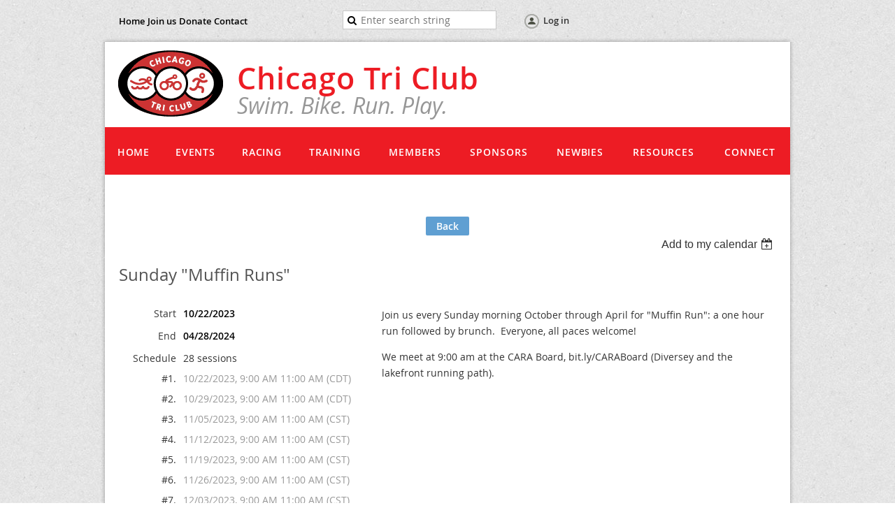

--- FILE ---
content_type: text/html; charset=utf-8
request_url: https://chicagotriclub.com/event-5462748
body_size: 8474
content:
<!DOCTYPE html>
<!--[if lt IE 7 ]><html lang="en" class="no-js ie6 "><![endif]-->
<!--[if IE 7 ]><html lang="en" class="no-js ie7 "> <![endif]-->
<!--[if IE 8 ]><html lang="en" class="no-js ie8 "> <![endif]-->
<!--[if IE 9 ]><html lang="en" class="no-js ie9 "><![endif]-->
<!--[if (gt IE 9)|!(IE)]><!--><html lang="en" class="no-js "> <!--<![endif]-->
  <head id="Head1">
		<link rel="stylesheet" type="text/css" href="https://kit-pro.fontawesome.com/releases/latest/css/pro.min.css" />
<meta name="viewport" content="width=device-width" />
<link href='//fonts.googleapis.com/css?family=Open+Sans:400,700,400italic,300,600&subset=latin,cyrillic-ext' rel='stylesheet' type='text/css'>


<link href="https://sf.wildapricot.org/BuiltTheme/food_service_wild_rice.v3.0/current/fd8291bf/Styles/combined.css" rel="stylesheet" type="text/css" /><link href="https://chicagotriclub.com/resources/theme/customStyles.css?t=637593547257600000" rel="stylesheet" type="text/css" /><link href="https://live-sf.wildapricot.org/WebUI/built9.12.1-8e232c8/scripts/public/react/index-84b33b4.css" rel="stylesheet" type="text/css" /><link href="https://live-sf.wildapricot.org/WebUI/built9.12.1-8e232c8/css/shared/ui/shared-ui-compiled.css" rel="stylesheet" type="text/css" /><script type="text/javascript" language="javascript" id="idJavaScriptEnvironment">var bonaPage_BuildVer='9.12.1-8e232c8';
var bonaPage_AdminBackendUrl = '/admin/';
var bonaPage_StatRes='https://live-sf.wildapricot.org/WebUI/';
var bonaPage_InternalPageType = { isUndefinedPage : false,isWebPage : false,isAdminPage : false,isDialogPage : false,isSystemPage : true,isErrorPage : false,isError404Page : false };
var bonaPage_PageView = { isAnonymousView : true,isMemberView : false,isAdminView : false };
var WidgetMode = 0;
var bonaPage_IsUserAnonymous = true;
var bonaPage_ThemeVer='fd8291bf0637593547257600000'; var bonaPage_ThemeId = 'food_service_wild_rice.v3.0'; var bonaPage_ThemeVersion = '3.0';
var bonaPage_id='18008'; version_id='';
if (bonaPage_InternalPageType && (bonaPage_InternalPageType.isSystemPage || bonaPage_InternalPageType.isWebPage) && window.self !== window.top) { var success = true; try { var tmp = top.location.href; if (!tmp) { top.location = self.location; } } catch (err) { try { if (self != top) { top.location = self.location; } } catch (err) { try { if (self != top) { top = self; } success = false; } catch (err) { success = false; } } success = false; } if (!success) { window.onload = function() { document.open('text/html', 'replace'); document.write('<ht'+'ml><he'+'ad></he'+'ad><bo'+'dy><h1>Wrong document context!</h1></bo'+'dy></ht'+'ml>'); document.close(); } } }
try { function waMetricsGlobalHandler(args) { if (WA.topWindow.waMetricsOuterGlobalHandler && typeof(WA.topWindow.waMetricsOuterGlobalHandler) === 'function') { WA.topWindow.waMetricsOuterGlobalHandler(args); }}} catch(err) {}
 try { if (parent && parent.BonaPage) parent.BonaPage.implementBonaPage(window); } catch (err) { }
try { document.write('<style type="text/css"> .WaHideIfJSEnabled, .HideIfJSEnabled { display: none; } </style>'); } catch(err) {}
var bonaPage_WebPackRootPath = 'https://live-sf.wildapricot.org/WebUI/built9.12.1-8e232c8/scripts/public/react/';</script><script type="text/javascript" language="javascript" src="https://live-sf.wildapricot.org/WebUI/built9.12.1-8e232c8/scripts/shared/bonapagetop/bonapagetop-compiled.js" id="idBonaPageTop"></script><script type="text/javascript" language="javascript" src="https://live-sf.wildapricot.org/WebUI/built9.12.1-8e232c8/scripts/public/react/index-84b33b4.js" id="ReactPublicJs"></script><script type="text/javascript" language="javascript" src="https://live-sf.wildapricot.org/WebUI/built9.12.1-8e232c8/scripts/shared/ui/shared-ui-compiled.js" id="idSharedJs"></script><script type="text/javascript" language="javascript" src="https://live-sf.wildapricot.org/WebUI/built9.12.1-8e232c8/General.js" id=""></script><script type="text/javascript" language="javascript" src="https://sf.wildapricot.org/BuiltTheme/food_service_wild_rice.v3.0/current/fd8291bf/Scripts/combined.js" id=""></script><title>Chicago Tri Club - Sunday &quot;Muffin Runs&quot;</title>
<!-- Meta Pixel Code -->
<script>
!function(f,b,e,v,n,t,s)
{if(f.fbq)return;n=f.fbq=function(){n.callMethod?
n.callMethod.apply(n,arguments):n.queue.push(arguments)};
if(!f._fbq)f._fbq=n;n.push=n;n.loaded=!0;n.version='2.0';
n.queue=[];t=b.createElement(e);t.async=!0;
t.src=v;s=b.getElementsByTagName(e)[0];
s.parentNode.insertBefore(t,s)}(window, document,'script',
'https://connect.facebook.net/en_US/fbevents.js');
fbq('init', '171528563646130');
fbq('track', 'PageView');
</script>
<noscript><img height="1" width="1" style="display:none"
src="https://www.facebook.com/tr?id=171528563646130&ev=PageView&noscript=1"
/></noscript>
<!-- End Meta Pixel Code --><link rel="search" type="application/opensearchdescription+xml" title="chicagotriclub.com" href="/opensearch.ashx" /></head>
  <body id="PAGEID_18008" class="publicContentView LayoutMain">
<div class="mLayout layoutMain state1" id="mLayout">

<!-- header zone -->
		<div class="zoneHeaderOuter zoneOuter"><div class="zoneHeaderWrap zoneWrap"><div class="zoneHeader zoneInner"><div id="idHeaderContentHolder" data-componentId="Header" class="WaPlaceHolder WaPlaceHolderHeader" style=""><div style=""><div id="id_k2vyAAx" data-componentId="k2vyAAx" class="WaLayoutContainerOnly" style=""><table cellspacing="0" cellpadding="0" class="WaLayoutTable" style=""><tr data-componentId="k2vyAAx_row" class="WaLayoutRow"><td id="id_EPiwGUq" data-componentId="EPiwGUq" class="WaLayoutItem" style="width:31%;"><div id="id_HBnU61N" class="WaLayoutPlaceHolder placeHolderContainer" data-componentId="HBnU61N" style=""><div style="padding-top:5px;"><div id="id_sCKHbMa" class="WaGadgetOnly WaGadgetCustomMenu  gadgetStyle001" style="" data-componentId="sCKHbMa" ><div class="gadgetStyleBody " style=""  data-areaHeight="auto">
<ul class="orientationHorizontal alignLeft">

<li>
			<a href="/" title="Home">Home</a>
		</li>
<li>
			<a href="/Join-us" title="Join us">Join us</a>
		</li>
<li>
			<a href="/donate" title="Donate">Donate</a>
		</li>
<li>
			<a href="mailto:ctcinfo@chicagotriclub.com" title="Contact">Contact</a>
		</li>
</ul>

</div>
</div></div></div></td><td style="" data-componentId="EPiwGUq_separator" class="WaLayoutSeparator"><div style="width: inherit;"></div></td><td id="id_sUUEPXE" data-componentId="sUUEPXE" class="WaLayoutItem" style="width:28%;"><div id="id_T6lNZ6d" class="WaLayoutPlaceHolder placeHolderContainer" data-componentId="T6lNZ6d" style=""><div style=""><div id="id_lyAMowO" class="WaGadgetOnly WaGadgetSiteSearch  gadgetStyleNone" style="" data-componentId="lyAMowO" ><div class="gadgetStyleBody " style=""  data-areaHeight="auto">
<div class="searchBoxOuter alignCenter">
	<div class="searchBox">
<form method="post" action="https://chicagotriclub.com/Sys/Search" id="id_lyAMowO_form" class="generalSearchBox"  data-disableInAdminMode="true">
<span class="searchBoxFieldContainer"><input class="searchBoxField" type="text" name="searchString" id="idid_lyAMowO_searchBox" value="" maxlength="300" autocomplete="off"  placeholder="Enter search string"></span>
<div class="autoSuggestionBox" id="idid_lyAMowO_resultDiv"></div>
</form></div>
	</div>
	<script type="text/javascript">
		(function(){

			function init()
			{
				var model = {};
				model.gadgetId = 'idid_lyAMowO';
				model.searchBoxId = 'idid_lyAMowO_searchBox';
				model.resultDivId = 'idid_lyAMowO_resultDiv';
				model.selectedTypes = '31';
				model.searchTemplate = 'https://chicagotriclub.com/Sys/Search?q={0}&types={1}&page={2}';
				model.searchActionUrl = '/Sys/Search/DoSearch';
				model.GoToSearchPageTextTemplate = 'Search for &#39;{0}&#39;';
				model.autoSuggest = true;
				var WASiteSearch = new WASiteSearchGadget(model);
			}

			jq$(document).ready(init);
		}) ();
	</script>
</div>
</div></div></div></td><td style="" data-componentId="sUUEPXE_separator" class="WaLayoutSeparator"><div style="width: inherit;"></div></td><td id="id_OY58CyA" data-componentId="OY58CyA" class="WaLayoutItem" style="width:40%;"><div id="id_m8llwwN" class="WaLayoutPlaceHolder placeHolderContainer" data-componentId="m8llwwN" style=""><div style="padding-top:5px;"><div id="id_IOTD79t" class="WaGadgetOnly WaGadgetLoginButton  gadgetStyleNone" style="" data-componentId="IOTD79t" ><div class="alignLeft">
  <div class="loginBoxLinkContainer">
    <a class="loginBoxLinkButton" href="https://chicagotriclub.com/Sys/Login">Log in</a>
  </div>
  </div>
</div></div></div></td></tr></table> </div></div>
</div></div></div></div>


		<div class="zoneTopCornersWrap zoneWrap"><div class="zoneTopCorners"></div></div>

		<div class="zoneHeader1Outer zoneOuter"><div class="zoneHeader1Wrap zoneWrap"><div class="zoneHeader1 zoneInner"><div id="id_Header1" data-componentId="Header1" class="WaPlaceHolder WaPlaceHolderHeader1" style=""><div style=""><div id="id_MCpNRnx" class="WaGadgetOnly WaGadgetContent  gadgetStyleNone" style="" data-componentId="MCpNRnx" ><div class="gadgetStyleBody gadgetContentEditableArea" style="padding-top:25px;" data-editableArea="0" data-areaHeight="auto">
<h1 class="headerTitle" style="padding-top: 10px; line-height: 0.8em;"><a href="/Members"><font color="#ED1C24">Chicago Tri Club</font></a><a href="/Members"><img src="/Resources/Pictures/CTClogo-sm.gif" title="" alt="" width="175" height="110" border="0" align="left" style="margin: -30px 7px 7px 7px;"></a></h1>

<h2 class="headerSubtitle"><span style="">Swim. Bike. Run. Play.</span>&nbsp;</h2>
</div>
</div></div>
</div></div></div></div>

		<div class="zoneHeader2Outer zoneOuter"><div class="zoneHeader2Wrap zoneWrap" data-sticky-wrapper="true"><div class="zoneHeader2 zoneInner"><div id="id_Header2" data-componentId="Header2" class="WaPlaceHolder WaPlaceHolderHeader2" style=""><div style="padding-top:0px;padding-right:0px;padding-bottom:0px;padding-left:0px;"><div id="id_yOhi7Wr" class="WaGadgetOnly WaGadgetMenuHorizontal  menuStyle001" style="" data-componentId="yOhi7Wr" ><div class="menuBackground"></div>
<div class="menuInner">
	<ul class="firstLevel">
<li class=" ">
	<div class="item">
		<a href="https://chicagotriclub.com/" title="Home"><span>Home</span></a>
</div>
</li>
	
<li class=" ">
	<div class="item">
		<a href="https://chicagotriclub.com/events" title="Events"><span>Events</span></a>
</div>
</li>
	
<li class=" ">
	<div class="item">
		<a href="https://chicagotriclub.com/Racing" title="Racing"><span>Racing</span></a>
</div>
</li>
	
<li class=" ">
	<div class="item">
		<a href="https://chicagotriclub.com/Training" title="Training"><span>Training</span></a>
</div>
</li>
	
<li class=" ">
	<div class="item">
		<a href="https://chicagotriclub.com/page-7745" title="Members"><span>Members</span></a>
</div>
</li>
	
<li class=" ">
	<div class="item">
		<a href="https://chicagotriclub.com/Sponsors" title="Sponsors"><span>Sponsors</span></a>
</div>
</li>
	
<li class=" ">
	<div class="item">
		<a href="https://chicagotriclub.com/Newbies" title="Newbies"><span>Newbies</span></a>
</div>
</li>
	
<li class=" ">
	<div class="item">
		<a href="https://chicagotriclub.com/Tri-Resources" title="Resources"><span>Resources</span></a>
</div>
</li>
	
<li class=" ">
	<div class="item">
		<a href="https://chicagotriclub.com/Connect" title="Connect"><span>Connect</span></a>
</div>
</li>
	
</ul>
</div>

<script type="text/javascript">
	jq$(function()
	{
		var gadgetHorMenu = jq$('#id_yOhi7Wr'),
			gadgetHorMenuContainer = gadgetHorMenu.find('.menuInner'),
			firstLevelMenu = gadgetHorMenu.find('ul.firstLevel'),
			holderInitialMenu = firstLevelMenu.children(),
			outsideItems = null,
			phantomElement = '<li class="phantom"><div class="item"><a href="#"><span>&#x2261;</span></a><ul class="secondLevel"></ul></div></li>',
			placeHolder = gadgetHorMenu.parents('.WaLayoutPlaceHolder'),
			placeHolderId = placeHolder && placeHolder.attr('data-componentId'),
			isTouchSupported = !!(('ontouchstart' in window) || (window.DocumentTouch && document instanceof DocumentTouch) || (navigator.msPointerEnabled && navigator.msMaxTouchPoints));


		function resizeMenu()
		{
			var i,
				len,
				fitMenuWidth = 0,
				menuItemPhantomWidth = 80;

			firstLevelMenu.html( holderInitialMenu).removeClass('adapted').css({ width: 'auto' }); // restore initial menu

			if( firstLevelMenu.width() > gadgetHorMenuContainer.width() ) // if menu oversize
			{
				menuItemPhantomWidth = firstLevelMenu.addClass('adapted').append( phantomElement).children('.phantom').width();

				for( i = 0, len = holderInitialMenu.size(); i <= len; i++ )
				{
					fitMenuWidth += jq$( holderInitialMenu.get(i) ).width();

					if( fitMenuWidth + menuItemPhantomWidth > gadgetHorMenuContainer.width() )
					{
						outsideItems = firstLevelMenu.children(':gt('+(i-1)+'):not(.phantom)').remove();
						firstLevelMenu.find('.phantom > .item > ul').append( outsideItems);
						break;
					}
				}
				gadgetHorMenu.find('.phantom > .item > a').click(function(){ return false; });
			}

			disableFirstTouch();

			firstLevelMenu.css( 'width', '' ); // restore initial menu width
			firstLevelMenu.children().removeClass('last-child').eq(-1).addClass('last-child'); // add last-child mark
		}

		resizeMenu();

		jq$(window).resize(function()
		{
			resizeMenu();
		});

		function onLayoutColumnResized(sender, args)
		{
			args = args || {};

			if (placeHolderId && (placeHolderId == args.leftColPlaceHolderId || placeHolderId == args.rightColPlaceHolderId))
			{
				resizeMenu();
			}
		}

		BonaPage.addPageStateHandler(BonaPage.PAGE_PARSED, function() { WA.Gadgets.LayoutColumnResized.addHandler(onLayoutColumnResized); });
		BonaPage.addPageStateHandler(BonaPage.PAGE_PARSED, function() { WA.Gadgets.StickyPlaceHolderResized.addHandler(resizeMenu); });
		BonaPage.addPageStateHandler(BonaPage.PAGE_UNLOADED, function() { WA.Gadgets.LayoutColumnResized.removeHandler(onLayoutColumnResized); });
		BonaPage.addPageStateHandler(BonaPage.PAGE_UNLOADED, function() { WA.Gadgets.StickyPlaceHolderResized.removeHandler(resizeMenu); });

        function disableFirstTouch()
        {
          if (!isTouchSupported) return;

          jq$('#id_yOhi7Wr').find('.menuInner li.dir > .item > a').on( 'click', function(event)
          {
            if( !this.touchCounter )
              this.touchCounter = 0;

            if( this.touchCounter >= 1 )
            {
              this.touchCounter = 0;
              return true;
            }
            this.touchCounter++;
            event.preventDefault();
          });

          jq$('#id_yOhi7Wr').find('.menuInner li.dir > .item > a').on( 'mouseout', function(event)
          {
            if( !this.touchCounter )
              this.touchCounter = 0;
            this.touchCounter = 0;
          });
        }

        disableFirstTouch();

	});
</script></div></div>
</div></div></div></div>

		<div class="zoneHeader3Outer zoneOuter"><div class="zoneHeader3Wrap zoneWrap"><div class="zoneHeader3 zoneInner"></div></div></div>

		<!-- /header zone -->

<!-- content zone -->
	<div class="zoneContentOuter zoneOuter"><div class="zoneContentWrap zoneWrap"><div class="zoneContent zoneInner"><div id="idPrimaryContentBlock1Content" data-componentId="Content" class="WaPlaceHolder WaPlaceHolderContent" style=""><div style=""><div id="id_HdIIETy" class="WaGadgetFirst WaGadgetEvents  gadgetStyleNone WaGadgetEventsStateDetails" style="" data-componentId="HdIIETy" >



<form method="post" action="" id="form">
<div class="aspNetHidden">
<input type="hidden" name="__VIEWSTATE" id="__VIEWSTATE" value="j6IXCMoCtAV924BaaY3uVuCVnCUKvGtENSbzzlwzBW9G5RIXQHV2WjGdVVkYWuIfg+X3MxUSPtdK4g0Q+EyM8STe5+WBIZL46eYSWCL+6ZDdtYYYsi6s8Zb9yQoFKMc5NyaLGRdB4UU2gaHKT84A2pOUgPBK6n5rlVXZSKVwzIx/Dh95uihEwvVWBSwfUJSOsFONEn1DMnnNYqBNswM7TnIvwHei3LZD+vupPyfDhjfIBsrg4NK9rB1uwMioiS+rkeVzH2bmMkUs5YW7rvT8ZDF4hqDJZ+AN1k9Q4M7DpBdfZOB+" />
</div>

    
    <input type="hidden" name="FunctionalBlock1$contentModeHidden" id="FunctionalBlock1_contentModeHidden" value="1" />



       
  <div id="idEventsTitleMainContainer" class="pageTitleOuterContainer">
    <div id="idEventBackContainer" class="pageBackContainer">
      <a id="FunctionalBlock1_ctl00_eventPageViewBase_ctl00_ctl00_back" class="eventBackLink" href="javascript: history.back();">Back</a>
    </div>
      
    <div id="idEventViewSwitcher" class="pageViewSwitcherOuterContainer">
      
<div class="cornersContainer"><div class="topCorners"><div class="c1"></div><div class="c2"></div><div class="c3"></div><div class="c4"></div><div class="c5"></div></div></div>
  <div class="pageViewSwitcherContainer"><div class="d1"><div class="d2"><div class="d3"><div class="d4"><div class="d5"><div class="d6"><div class="d7"><div class="d8"><div class="d9"><div class="inner">
    <div id="init-add-event-to-calendar-dropdown-5462748" class="semantic-ui" style="color: inherit; background: transparent;"></div>
    <script>
      function initAddEventToCalendarDropDown5462748()
      {
        if (typeof window.initAddEventToCalendarDropDown !== 'function') { return; }
      
        const domNodeId = 'init-add-event-to-calendar-dropdown-5462748';
        const event = {
          id: '5462748',
          title: 'Sunday &quot;Muffin Runs&quot;',
          description: 'Join us every Sunday morning October through April for &amp;quot;Muffin Run&amp;quot;: a one hour run followed by brunch.  Everyone, all paces welcome!    We meet at 9:00 am at the CARA Board, bit.ly/CARABoard (Diversey and the lakefront running path).  '.replace(/\r+/g, ''),
          location: 'CARA Board (Diversey and Lakefront Running Path)',
          url: window.location.href,
          allDay: 'True' === 'False',
          start: '2023-10-22T14:00:00Z', 
          end: '2024-04-28T16:00:00Z',
          sessions: [{"title":"Sunday &quot;Muffin Runs&quot; (session 1 of 28)","start":"2023-10-22T14:00:00Z","end":"2023-10-22T16:00:00Z","allDay":false},{"title":"Sunday &quot;Muffin Runs&quot; (session 2 of 28)","start":"2023-10-29T14:00:00Z","end":"2023-10-29T16:00:00Z","allDay":false},{"title":"Sunday &quot;Muffin Runs&quot; (session 3 of 28)","start":"2023-11-05T15:00:00Z","end":"2023-11-05T17:00:00Z","allDay":false},{"title":"Sunday &quot;Muffin Runs&quot; (session 4 of 28)","start":"2023-11-12T15:00:00Z","end":"2023-11-12T17:00:00Z","allDay":false},{"title":"Sunday &quot;Muffin Runs&quot; (session 5 of 28)","start":"2023-11-19T15:00:00Z","end":"2023-11-19T17:00:00Z","allDay":false},{"title":"Sunday &quot;Muffin Runs&quot; (session 6 of 28)","start":"2023-11-26T15:00:00Z","end":"2023-11-26T17:00:00Z","allDay":false},{"title":"Sunday &quot;Muffin Runs&quot; (session 7 of 28)","start":"2023-12-03T15:00:00Z","end":"2023-12-03T17:00:00Z","allDay":false},{"title":"Sunday &quot;Muffin Runs&quot; (session 8 of 28)","start":"2023-12-10T15:00:00Z","end":"2023-12-10T17:00:00Z","allDay":false},{"title":"Sunday &quot;Muffin Runs&quot; (session 9 of 28)","start":"2023-12-17T15:00:00Z","end":"2023-12-17T17:00:00Z","allDay":false},{"title":"Sunday &quot;Muffin Runs&quot; (session 10 of 28)","start":"2023-12-24T15:00:00Z","end":"2023-12-24T17:00:00Z","allDay":false},{"title":"Sunday &quot;Muffin Runs&quot; (session 11 of 28)","start":"2023-12-31T15:00:00Z","end":"2023-12-31T17:00:00Z","allDay":false},{"title":"Sunday &quot;Muffin Runs&quot; (session 12 of 28)","start":"2024-01-07T15:00:00Z","end":"2024-01-07T17:00:00Z","allDay":false},{"title":"Sunday &quot;Muffin Runs&quot; (session 13 of 28)","start":"2024-01-14T15:00:00Z","end":"2024-01-14T17:00:00Z","allDay":false},{"title":"Sunday &quot;Muffin Runs&quot; (session 14 of 28)","start":"2024-01-21T15:00:00Z","end":"2024-01-21T17:00:00Z","allDay":false},{"title":"Sunday &quot;Muffin Runs&quot; (session 15 of 28)","start":"2024-01-28T15:00:00Z","end":"2024-01-28T17:00:00Z","allDay":false},{"title":"Sunday &quot;Muffin Runs&quot; (session 16 of 28)","start":"2024-02-04T15:00:00Z","end":"2024-02-04T17:00:00Z","allDay":false},{"title":"Sunday &quot;Muffin Runs&quot; (session 17 of 28)","start":"2024-02-11T15:00:00Z","end":"2024-02-11T17:00:00Z","allDay":false},{"title":"Sunday &quot;Muffin Runs&quot; (session 18 of 28)","start":"2024-02-18T15:00:00Z","end":"2024-02-18T17:00:00Z","allDay":false},{"title":"Sunday &quot;Muffin Runs&quot; (session 19 of 28)","start":"2024-02-25T15:00:00Z","end":"2024-02-25T17:00:00Z","allDay":false},{"title":"Sunday &quot;Muffin Runs&quot; (session 20 of 28)","start":"2024-03-03T15:00:00Z","end":"2024-03-03T17:00:00Z","allDay":false},{"title":"Sunday &quot;Muffin Runs&quot; (session 21 of 28)","start":"2024-03-10T14:00:00Z","end":"2024-03-10T16:00:00Z","allDay":false},{"title":"Sunday &quot;Muffin Runs&quot; (session 22 of 28)","start":"2024-03-17T14:00:00Z","end":"2024-03-17T16:00:00Z","allDay":false},{"title":"Sunday &quot;Muffin Runs&quot; (session 23 of 28)","start":"2024-03-24T14:00:00Z","end":"2024-03-24T16:00:00Z","allDay":false},{"title":"Sunday &quot;Muffin Runs&quot; (session 24 of 28)","start":"2024-03-31T14:00:00Z","end":"2024-03-31T16:00:00Z","allDay":false},{"title":"Sunday &quot;Muffin Runs&quot; (session 25 of 28)","start":"2024-04-07T14:00:00Z","end":"2024-04-07T16:00:00Z","allDay":false},{"title":"Sunday &quot;Muffin Runs&quot; (session 26 of 28)","start":"2024-04-14T14:00:00Z","end":"2024-04-14T16:00:00Z","allDay":false},{"title":"Sunday &quot;Muffin Runs&quot; (session 27 of 28)","start":"2024-04-21T14:00:00Z","end":"2024-04-21T16:00:00Z","allDay":false},{"title":"Sunday &quot;Muffin Runs&quot; (session 28 of 28)","start":"2024-04-28T14:00:00Z","end":"2024-04-28T16:00:00Z","allDay":false}]
        };
      
        window.initAddEventToCalendarDropDown(event, domNodeId);
      }    
    
      window.BonaPage.addPageStateHandler(window.BonaPage.PAGE_PARSED, initAddEventToCalendarDropDown5462748);

    </script>
  </div></div></div></div></div></div></div></div></div></div></div>
<div class="cornersContainer"><div class="bottomCorners"><div class="c5"></div><div class="c4"></div><div class="c3"></div><div class="c2"></div><div class="c1"></div></div></div>

    </div>
    <div class="pageTitleContainer eventsTitleContainer">
      <h1 class="pageTitle SystemPageTitle">
        Sunday &quot;Muffin Runs&quot;
      </h1>
    </div>
  </div>
      

      


<div class="boxOuterContainer boxBaseView"><div class="cornersContainer"><div class="topCorners"><div class="c1"></div><div class="c2"></div><div class="c3"></div><div class="c4"></div><div class="c5"></div><!--[if gt IE 6]><!--><div class="r1"><div class="r2"><div class="r3"><div class="r4"><div class="r5"></div></div></div></div></div><!--<![endif]--></div></div><div  class="boxContainer"><div class="d1"><div class="d2"><div class="d3"><div class="d4"><div class="d5"><div class="d6"><div class="d7"><div class="d8"><div class="d9"><div class="inner">
      
    <div class="boxBodyOuterContainer"><div class="cornersContainer"><div class="topCorners"><div class="c1"></div><div class="c2"></div><div class="c3"></div><div class="c4"></div><div class="c5"></div><!--[if gt IE 6]><!--><div class="r1"><div class="r2"><div class="r3"><div class="r4"><div class="r5"></div></div></div></div></div><!--<![endif]--></div></div><div  class="boxBodyContainer"><div class="d1"><div class="d2"><div class="d3"><div class="d4"><div class="d5"><div class="d6"><div class="d7"><div class="d8"><div class="d9"><div class="inner">
          
        <div class="boxBodyInfoOuterContainer boxBodyInfoViewFill"><div class="cornersContainer"><div class="topCorners"><div class="c1"></div><div class="c2"></div><div class="c3"></div><div class="c4"></div><div class="c5"></div><!--[if gt IE 6]><!--><div class="r1"><div class="r2"><div class="r3"><div class="r4"><div class="r5"></div></div></div></div></div><!--<![endif]--></div></div><div  class="boxBodyInfoContainer"><div class="d1"><div class="d2"><div class="d3"><div class="d4"><div class="d5"><div class="d6"><div class="d7"><div class="d8"><div class="d9"><div class="inner">
              
            

<div class="boxInfoContainer">
  <ul class="boxInfo">
    <li class="eventInfoStartDate">
      <label class="eventInfoBoxLabel">Start</label>
      <div class="eventInfoBoxValue"><strong>10/22/2023</strong></div>
    </li>
    <li id="FunctionalBlock1_ctl00_eventPageViewBase_ctl00_ctl00_eventInfoBox_startTimeLi" class="eventInfoStartTime">
      <label class="eventInfoBoxLabel">&nbsp;</label>
      <div class="eventInfoBoxValue"><span><div id="FunctionalBlock1_ctl00_eventPageViewBase_ctl00_ctl00_eventInfoBox_startTimeLocalizePanel" client-tz-item="" client-tz-formatted="">

</div></span></div>
    </li>
    <li id="FunctionalBlock1_ctl00_eventPageViewBase_ctl00_ctl00_eventInfoBox_endDateLi" class="eventInfoEndDate">
      <label class="eventInfoBoxLabel">End</label>
      <div class="eventInfoBoxValue"><span>04/28/2024</span></div>
    </li>
    <li id="FunctionalBlock1_ctl00_eventPageViewBase_ctl00_ctl00_eventInfoBox_endTimeLi" class="eventInfoEndTime">
      <label class="eventInfoBoxLabel">&nbsp;</label>
      <div class="eventInfoBoxValue"><span><div id="FunctionalBlock1_ctl00_eventPageViewBase_ctl00_ctl00_eventInfoBox_endTimeLocalizePanel" client-tz-item="" client-tz-formatted="">

</div></span></div>
    </li>
    <li id="FunctionalBlock1_ctl00_eventPageViewBase_ctl00_ctl00_eventInfoBox_scheduleLi" class="eventInfoSchedule">
      <label class="eventInfoBoxLabel">Schedule</label>
      <div class="eventInfoBoxValue"><span>28 sessions</span></div>
    </li>
    
            <li class="eventInfoSession">
                <label class="eventInfoBoxLabel">#1.</label>
                <div id="FunctionalBlock1_ctl00_eventPageViewBase_ctl00_ctl00_eventInfoBox_sessionRepeater_ctl00_sessionDiv" class="eventInfoBoxValue" style="opacity:.5">
                    <span>10/22/2023, 9:00 AM  11:00 AM (CDT)</span>
                </div>
            </li>
        
            <li class="eventInfoSession">
                <label class="eventInfoBoxLabel">#2.</label>
                <div id="FunctionalBlock1_ctl00_eventPageViewBase_ctl00_ctl00_eventInfoBox_sessionRepeater_ctl01_sessionDiv" class="eventInfoBoxValue" style="opacity:.5">
                    <span>10/29/2023, 9:00 AM  11:00 AM (CDT)</span>
                </div>
            </li>
        
            <li class="eventInfoSession">
                <label class="eventInfoBoxLabel">#3.</label>
                <div id="FunctionalBlock1_ctl00_eventPageViewBase_ctl00_ctl00_eventInfoBox_sessionRepeater_ctl02_sessionDiv" class="eventInfoBoxValue" style="opacity:.5">
                    <span>11/05/2023, 9:00 AM  11:00 AM (CST)</span>
                </div>
            </li>
        
            <li class="eventInfoSession">
                <label class="eventInfoBoxLabel">#4.</label>
                <div id="FunctionalBlock1_ctl00_eventPageViewBase_ctl00_ctl00_eventInfoBox_sessionRepeater_ctl03_sessionDiv" class="eventInfoBoxValue" style="opacity:.5">
                    <span>11/12/2023, 9:00 AM  11:00 AM (CST)</span>
                </div>
            </li>
        
            <li class="eventInfoSession">
                <label class="eventInfoBoxLabel">#5.</label>
                <div id="FunctionalBlock1_ctl00_eventPageViewBase_ctl00_ctl00_eventInfoBox_sessionRepeater_ctl04_sessionDiv" class="eventInfoBoxValue" style="opacity:.5">
                    <span>11/19/2023, 9:00 AM  11:00 AM (CST)</span>
                </div>
            </li>
        
            <li class="eventInfoSession">
                <label class="eventInfoBoxLabel">#6.</label>
                <div id="FunctionalBlock1_ctl00_eventPageViewBase_ctl00_ctl00_eventInfoBox_sessionRepeater_ctl05_sessionDiv" class="eventInfoBoxValue" style="opacity:.5">
                    <span>11/26/2023, 9:00 AM  11:00 AM (CST)</span>
                </div>
            </li>
        
            <li class="eventInfoSession">
                <label class="eventInfoBoxLabel">#7.</label>
                <div id="FunctionalBlock1_ctl00_eventPageViewBase_ctl00_ctl00_eventInfoBox_sessionRepeater_ctl06_sessionDiv" class="eventInfoBoxValue" style="opacity:.5">
                    <span>12/03/2023, 9:00 AM  11:00 AM (CST)</span>
                </div>
            </li>
        
            <li class="eventInfoSession">
                <label class="eventInfoBoxLabel">#8.</label>
                <div id="FunctionalBlock1_ctl00_eventPageViewBase_ctl00_ctl00_eventInfoBox_sessionRepeater_ctl07_sessionDiv" class="eventInfoBoxValue" style="opacity:.5">
                    <span>12/10/2023, 9:00 AM  11:00 AM (CST)</span>
                </div>
            </li>
        
            <li class="eventInfoSession">
                <label class="eventInfoBoxLabel">#9.</label>
                <div id="FunctionalBlock1_ctl00_eventPageViewBase_ctl00_ctl00_eventInfoBox_sessionRepeater_ctl08_sessionDiv" class="eventInfoBoxValue" style="opacity:.5">
                    <span>12/17/2023, 9:00 AM  11:00 AM (CST)</span>
                </div>
            </li>
        
            <li class="eventInfoSession">
                <label class="eventInfoBoxLabel">#10.</label>
                <div id="FunctionalBlock1_ctl00_eventPageViewBase_ctl00_ctl00_eventInfoBox_sessionRepeater_ctl09_sessionDiv" class="eventInfoBoxValue" style="opacity:.5">
                    <span>12/24/2023, 9:00 AM  11:00 AM (CST)</span>
                </div>
            </li>
        
            <li class="eventInfoSession">
                <label class="eventInfoBoxLabel">#11.</label>
                <div id="FunctionalBlock1_ctl00_eventPageViewBase_ctl00_ctl00_eventInfoBox_sessionRepeater_ctl10_sessionDiv" class="eventInfoBoxValue" style="opacity:.5">
                    <span>12/31/2023, 9:00 AM  11:00 AM (CST)</span>
                </div>
            </li>
        
            <li class="eventInfoSession">
                <label class="eventInfoBoxLabel">#12.</label>
                <div id="FunctionalBlock1_ctl00_eventPageViewBase_ctl00_ctl00_eventInfoBox_sessionRepeater_ctl11_sessionDiv" class="eventInfoBoxValue" style="opacity:.5">
                    <span>01/07/2024, 9:00 AM  11:00 AM (CST)</span>
                </div>
            </li>
        
            <li class="eventInfoSession">
                <label class="eventInfoBoxLabel">#13.</label>
                <div id="FunctionalBlock1_ctl00_eventPageViewBase_ctl00_ctl00_eventInfoBox_sessionRepeater_ctl12_sessionDiv" class="eventInfoBoxValue" style="opacity:.5">
                    <span>01/14/2024, 9:00 AM  11:00 AM (CST)</span>
                </div>
            </li>
        
            <li class="eventInfoSession">
                <label class="eventInfoBoxLabel">#14.</label>
                <div id="FunctionalBlock1_ctl00_eventPageViewBase_ctl00_ctl00_eventInfoBox_sessionRepeater_ctl13_sessionDiv" class="eventInfoBoxValue" style="opacity:.5">
                    <span>01/21/2024, 9:00 AM  11:00 AM (CST)</span>
                </div>
            </li>
        
            <li class="eventInfoSession">
                <label class="eventInfoBoxLabel">#15.</label>
                <div id="FunctionalBlock1_ctl00_eventPageViewBase_ctl00_ctl00_eventInfoBox_sessionRepeater_ctl14_sessionDiv" class="eventInfoBoxValue" style="opacity:.5">
                    <span>01/28/2024, 9:00 AM  11:00 AM (CST)</span>
                </div>
            </li>
        
            <li class="eventInfoSession">
                <label class="eventInfoBoxLabel">#16.</label>
                <div id="FunctionalBlock1_ctl00_eventPageViewBase_ctl00_ctl00_eventInfoBox_sessionRepeater_ctl15_sessionDiv" class="eventInfoBoxValue" style="opacity:.5">
                    <span>02/04/2024, 9:00 AM  11:00 AM (CST)</span>
                </div>
            </li>
        
            <li class="eventInfoSession">
                <label class="eventInfoBoxLabel">#17.</label>
                <div id="FunctionalBlock1_ctl00_eventPageViewBase_ctl00_ctl00_eventInfoBox_sessionRepeater_ctl16_sessionDiv" class="eventInfoBoxValue" style="opacity:.5">
                    <span>02/11/2024, 9:00 AM  11:00 AM (CST)</span>
                </div>
            </li>
        
            <li class="eventInfoSession">
                <label class="eventInfoBoxLabel">#18.</label>
                <div id="FunctionalBlock1_ctl00_eventPageViewBase_ctl00_ctl00_eventInfoBox_sessionRepeater_ctl17_sessionDiv" class="eventInfoBoxValue" style="opacity:.5">
                    <span>02/18/2024, 9:00 AM  11:00 AM (CST)</span>
                </div>
            </li>
        
            <li class="eventInfoSession">
                <label class="eventInfoBoxLabel">#19.</label>
                <div id="FunctionalBlock1_ctl00_eventPageViewBase_ctl00_ctl00_eventInfoBox_sessionRepeater_ctl18_sessionDiv" class="eventInfoBoxValue" style="opacity:.5">
                    <span>02/25/2024, 9:00 AM  11:00 AM (CST)</span>
                </div>
            </li>
        
            <li class="eventInfoSession">
                <label class="eventInfoBoxLabel">#20.</label>
                <div id="FunctionalBlock1_ctl00_eventPageViewBase_ctl00_ctl00_eventInfoBox_sessionRepeater_ctl19_sessionDiv" class="eventInfoBoxValue" style="opacity:.5">
                    <span>03/03/2024, 9:00 AM  11:00 AM (CST)</span>
                </div>
            </li>
        
            <li class="eventInfoSession">
                <label class="eventInfoBoxLabel">#21.</label>
                <div id="FunctionalBlock1_ctl00_eventPageViewBase_ctl00_ctl00_eventInfoBox_sessionRepeater_ctl20_sessionDiv" class="eventInfoBoxValue" style="opacity:.5">
                    <span>03/10/2024, 9:00 AM  11:00 AM (CDT)</span>
                </div>
            </li>
        
            <li class="eventInfoSession">
                <label class="eventInfoBoxLabel">#22.</label>
                <div id="FunctionalBlock1_ctl00_eventPageViewBase_ctl00_ctl00_eventInfoBox_sessionRepeater_ctl21_sessionDiv" class="eventInfoBoxValue" style="opacity:.5">
                    <span>03/17/2024, 9:00 AM  11:00 AM (CDT)</span>
                </div>
            </li>
        
            <li class="eventInfoSession">
                <label class="eventInfoBoxLabel">#23.</label>
                <div id="FunctionalBlock1_ctl00_eventPageViewBase_ctl00_ctl00_eventInfoBox_sessionRepeater_ctl22_sessionDiv" class="eventInfoBoxValue" style="opacity:.5">
                    <span>03/24/2024, 9:00 AM  11:00 AM (CDT)</span>
                </div>
            </li>
        
            <li class="eventInfoSession">
                <label class="eventInfoBoxLabel">#24.</label>
                <div id="FunctionalBlock1_ctl00_eventPageViewBase_ctl00_ctl00_eventInfoBox_sessionRepeater_ctl23_sessionDiv" class="eventInfoBoxValue" style="opacity:.5">
                    <span>03/31/2024, 9:00 AM  11:00 AM (CDT)</span>
                </div>
            </li>
        
            <li class="eventInfoSession">
                <label class="eventInfoBoxLabel">#25.</label>
                <div id="FunctionalBlock1_ctl00_eventPageViewBase_ctl00_ctl00_eventInfoBox_sessionRepeater_ctl24_sessionDiv" class="eventInfoBoxValue" style="opacity:.5">
                    <span>04/07/2024, 9:00 AM  11:00 AM (CDT)</span>
                </div>
            </li>
        
            <li class="eventInfoSession">
                <label class="eventInfoBoxLabel">#26.</label>
                <div id="FunctionalBlock1_ctl00_eventPageViewBase_ctl00_ctl00_eventInfoBox_sessionRepeater_ctl25_sessionDiv" class="eventInfoBoxValue" style="opacity:.5">
                    <span>04/14/2024, 9:00 AM  11:00 AM (CDT)</span>
                </div>
            </li>
        
            <li class="eventInfoSession">
                <label class="eventInfoBoxLabel">#27.</label>
                <div id="FunctionalBlock1_ctl00_eventPageViewBase_ctl00_ctl00_eventInfoBox_sessionRepeater_ctl26_sessionDiv" class="eventInfoBoxValue" style="opacity:.5">
                    <span>04/21/2024, 9:00 AM  11:00 AM (CDT)</span>
                </div>
            </li>
        
            <li class="eventInfoSession">
                <label class="eventInfoBoxLabel">#28.</label>
                <div id="FunctionalBlock1_ctl00_eventPageViewBase_ctl00_ctl00_eventInfoBox_sessionRepeater_ctl27_sessionDiv" class="eventInfoBoxValue" style="opacity:.5">
                    <span>04/28/2024, 9:00 AM  11:00 AM (CDT)</span>
                </div>
            </li>
        
    <li id="FunctionalBlock1_ctl00_eventPageViewBase_ctl00_ctl00_eventInfoBox_locationLi" class="eventInfoLocation">
      <label class="eventInfoBoxLabel">Location</label>
      <div class="eventInfoBoxValue"><span>CARA Board (Diversey and Lakefront Running Path)</span></div>
    </li>
    
    
  </ul>
</div>

            
<div class="registrationInfoContainer">
  
  
</div>

              
            
              
            

            
                
            
              
          <div class="clearEndContainer"></div></div></div></div></div></div></div></div></div></div></div></div><div class="cornersContainer"><div class="bottomCorners"><!--[if gt IE 6]><!--><div class="r1"><div class="r2"><div class="r3"><div class="r4"><div class="r5"></div></div></div></div></div><!--<![endif]--><div class="c5"></div><div class="c4"></div><div class="c3"></div><div class="c2"></div><div class="c1"></div></div></div></div>

          <div class="boxBodyContentOuterContainer"><div class="cornersContainer"><div class="topCorners"><div class="c1"></div><div class="c2"></div><div class="c3"></div><div class="c4"></div><div class="c5"></div><!--[if gt IE 6]><!--><div class="r1"><div class="r2"><div class="r3"><div class="r4"><div class="r5"></div></div></div></div></div><!--<![endif]--></div></div><div  class="boxBodyContentContainer fixedHeight"><div class="d1"><div class="d2"><div class="d3"><div class="d4"><div class="d5"><div class="d6"><div class="d7"><div class="d8"><div class="d9"><div class="inner gadgetEventEditableArea">
                  <p>Join us every Sunday morning October through April for "Muffin Run": a one hour run followed by brunch.&nbsp; Everyone, all paces welcome!</p>

<p>We meet at 9:00 am at the CARA Board, bit.ly/CARABoard (Diversey and the lakefront running path).</p>
              <div class="clearEndContainer"></div></div></div></div></div></div></div></div></div></div></div></div><div class="cornersContainer"><div class="bottomCorners"><!--[if gt IE 6]><!--><div class="r1"><div class="r2"><div class="r3"><div class="r4"><div class="r5"></div></div></div></div></div><!--<![endif]--><div class="c5"></div><div class="c4"></div><div class="c3"></div><div class="c2"></div><div class="c1"></div></div></div></div>
        
      <div class="clearEndContainer"></div></div></div></div></div></div></div></div></div></div></div></div><div class="cornersContainer"><div class="bottomCorners"><!--[if gt IE 6]><!--><div class="r1"><div class="r2"><div class="r3"><div class="r4"><div class="r5"></div></div></div></div></div><!--<![endif]--><div class="c5"></div><div class="c4"></div><div class="c3"></div><div class="c2"></div><div class="c1"></div></div></div></div>
       
  <div class="clearEndContainer"></div></div></div></div></div></div></div></div></div></div></div></div><div class="cornersContainer"><div class="bottomCorners"><!--[if gt IE 6]><!--><div class="r1"><div class="r2"><div class="r3"><div class="r4"><div class="r5"></div></div></div></div></div><!--<![endif]--><div class="c5"></div><div class="c4"></div><div class="c3"></div><div class="c2"></div><div class="c1"></div></div></div></div>



<script>
    var isBatchWizardRegistration = false;
    if (isBatchWizardRegistration) 
    {
        var graphqlOuterEndpoint = '/sys/api/graphql';;
        var batchEventRegistrationWizard = window.createBatchEventRegistrationWizard(graphqlOuterEndpoint);
        
        batchEventRegistrationWizard.openWizard({
            eventId: 5462748
        });
    }
</script>

 

  
<div class="aspNetHidden">

	<input type="hidden" name="__VIEWSTATEGENERATOR" id="__VIEWSTATEGENERATOR" value="2AE9EEA8" />
</div></form></div><div id="id_w5OkfRx" class="WaGadgetLast WaGadgetContent  gadgetStyle002" style="background-color:#FFFFFF;" data-componentId="w5OkfRx" ><div class="gadgetStyleTitle" style=" "><h4 class="gadgetTitleH4">
Thank you to our Supporters!</h4></div>
<div class="gadgetStyleBody gadgetContentEditableArea" style="" data-editableArea="0" data-areaHeight="auto">
<p align="center"><a href="https://www.athletico.com/" style="color: rgb(237, 28, 36);" target="_blank"><img src="/resources/Pictures/ATH_NEW_LOGO_BLUE_PT_NOTAG.03.16-RGB.png" width="189" height="68" border="0" alt="" style="margin: 0px 0px 26px;"></a><a href="http://www.chicagobluedolphins.com/" target="_blank"><img src="/Resources/Pictures/Sponsor Logos/CBD color.JPG" width="71" height="135" border="0" title="CBD 2010 logo" alt="CBD 2010 logo"></a>&nbsp; &nbsp; &nbsp;&nbsp;<a href="https://4starendurance.com/" target="_blank"><img src="https://i0.wp.com/4starendurance.com/wp-content/uploads/2022/03/4-STAR-ENDURANCE-LOGO-v2022v5-clear-whiteoutline-e1647455451303.png?fit=400%2C136&amp;ssl=1" alt="FOUR STAR ENDURANCE" width="197" height="67" style="margin: 0px 0px 28px;"></a><a href="https://moniqueryan.com/" target="_blank"><img src="/resources/Pictures/Sponsor%20Logos/PersonalNutritionDesigns_logo_2in.jpg" alt="" title="" width="150" height="93.75" border="0" style="margin: 0px 0px 15px;"></a>&nbsp; &nbsp; &nbsp; &nbsp; &nbsp;<img src="/resources/Pictures/Well-Fit%20New.jpg" alt="" title="" border="0" width="168" height="53">&nbsp; &nbsp;</p>

<p><br></p></div>
</div></div>
</div></div></div></div>
	<!-- /content zone -->

<!-- footer zone -->
		<div class="zoneFooterOuter zoneOuter"><div class="zoneFooterWrap zoneWrap"><div class="zoneFooter zoneInner"></div></div></div>

		<div class="zoneBottomCornersWrap zoneWrap"><div class="zoneBottomCorners"></div></div>


		<div class="zoneFooter1Outer zoneOuter"><div class="zoneFooter1Wrap zoneWrap"><div class="zoneFooter1 zoneInner"></div></div></div>

<div class="zoneBranding zoneOuter">
				<div class="zoneInner">
<div id="idFooterPoweredByContainer">
	<span id="idFooterPoweredByWA">
Powered by <a href="http://www.wildapricot.com" target="_blank">Wild Apricot</a> Membership Software</span>
</div>
</div>
			</div>
<!-- /footer zone -->

</div>


<script language="javascript">
		jq$(function(){

			/*jq$('.zoneHeader2').sticky({center: true});*/
			new stickyPlaceholder();


			if (jq$(".WaGadgetForumStateMessageList").length > 0)
			{
					jq$("#idSubscribe").detach().insertBefore(jq$(".topicTitleContainer .inner .clearEndContainer")[0]);
			}


		});
	</script>
</body>
</html>
<script type="text/javascript">if (window.BonaPage && BonaPage.setPageState) { BonaPage.setPageState(BonaPage.PAGE_PARSED); }</script>